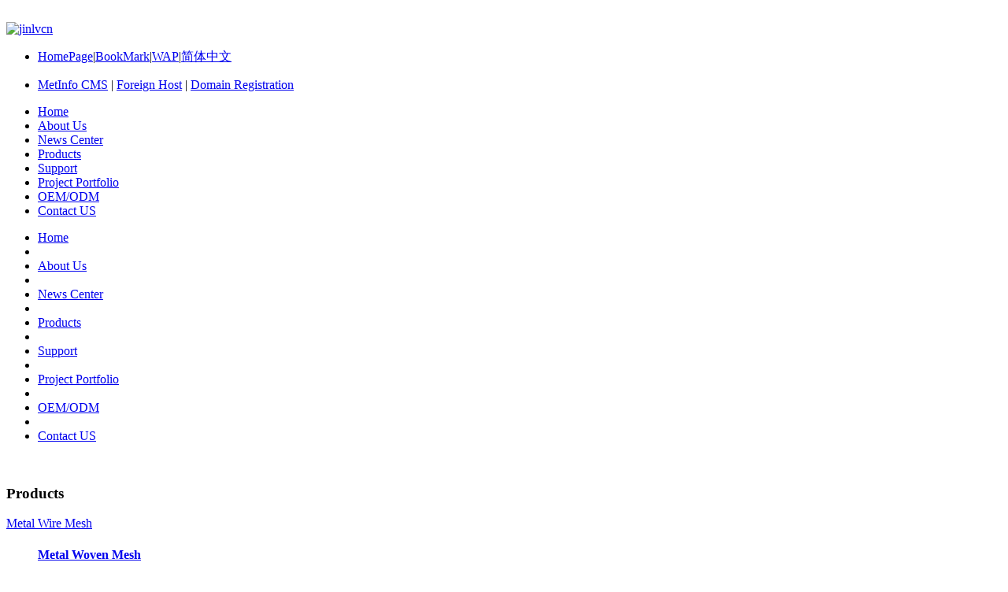

--- FILE ---
content_type: text/html
request_url: http://www.jinlvcn.com/product/product_145_1_en.html
body_size: 2853
content:
<!DOCTYPE HTML>
<html>
<head>
<meta charset="utf-8" />
<title>JA-Metal Coil Drapery-Products-metal woven mesh/aluminum chain curtain/metal ring mesh/metal beaded curtain-jinlvcn</title>
<meta name="description" content="metal woven mesh/aluminum chain curtain/metal ring mesh/metal beaded curtain" />
<meta name="keywords" content="metal woven mesh/aluminum chain curtain/metal ring mesh/metal beaded curtain" />
<meta name="generator" content="MetInfo 5.2.1" />
<link href="../favicon.ico" rel="shortcut icon" />
<link rel="stylesheet" type="text/css" href="../templates/english/images/css/metinfo.css" />
<script src="../public/js/jQuery1.7.2.js" type="text/javascript"></script>
<!--[if IE]>
<script src="../public/js/html5.js" type="text/javascript"></script>
<![endif]-->
</head>
<script type="text/javascript">
$(function(){
       var navdown = $('#nav_89');
	   navdown.addClass('navdown');
	   var margueedom = $('#notice marquee');
	   var twidth = $('#notice h3.title');
	   var cwidth = $('#notice div.content');
	   var widthx = $('#notice div.border').width() - twidth.width() - 20;
	   cwidth.width(widthx);
   
   }); 
   function onnav(my,id){
        var ul = document.getElementById('navul-'+id);
		var width = $(my).width();
		$(my).addClass('navdown');
        $(ul).css('display','block');
		$(ul).width(width); 
}
   function outnav(my,id){
         var ul = document.getElementById('navul-'+id);
		 $(my).removeClass('navdown');
		 $(ul).css('display','none');
   }

</script>
<body>
    <header>
		<div class="inner">
			<div class="top-logo">

				<a href="http://www.jinlvcn.com/index_en.html" title="jinlvcn" id="web_logo">
					<img src="../upload/201304/1366094526.png" alt="jinlvcn" title="jinlvcn" style="margin:20px 0px 0px 0px;" />
				</a>

				<ul class="top-nav list-none">
					<li class="t"><a href='#' onclick='SetHome(this,window.location,"Non-IE browser does not support this feature, please manually set!");' style='cursor:pointer;' title='HomePage'  >HomePage</a><span>|</span><a href='#' onclick='addFavorite("Non-IE browser does not support this feature, please manually set!");' style='cursor:pointer;' title='BookMark'  >BookMark</a><span>|</span><a href='../wap/index.php?lang=en' title='WAP'>WAP</a><span>|</span><a href='http://www.jinlvcn.com/' title='简体中文'  >简体中文</a></li>
					<li class="b"><p><a href="http://www.metinfo.cn/" target="_blank">MetInfo CMS</a> | <a href="http://www.metinfo.cn/idc" target="_blank">Foreign Host</a> | <a href="http://ok.metinfo.cn/" target="_blank">Domain Registration</a></p></li>
				</ul>
			</div>
			
		</div>
	</header>
<div class="menu">
    <nav>
<nav>
<ul class="list-none">
        <li id="nav_10001"><a href='http://www.jinlvcn.com/index_en.html' title='Home' class='nav'><span>Home</span></a></li>
        

        <li id='nav_87'><a href='../about/about87_en.html' title='About Us' class='hover-none nav'><span>About Us</span></a></li>

        <li id='nav_88'><a href='../news/news_88_1_en.html' title='News Center' class='hover-none nav'><span>News Center</span></a></li>

        <li id='nav_89'><a href='../product/product_89_1_en.html' title='Products' class='hover-none nav'><span>Products</span></a></li>

        <li id='nav_90'><a href='../service/service_90_1_en.html' title='Support' class='hover-none nav'><span>Support</span></a></li>

        <li id='nav_91'><a href='../case/case_91_1_en.html' title='Project Portfolio' class='hover-none nav'><span>Project Portfolio</span></a></li>

        <li id='nav_92'><a href='../custom/custom92_en.html' title='OEM/ODM' class='hover-none nav'><span>OEM/ODM</span></a></li>

        <li id='nav_96'><a href='../about/about96_en.html' title='Contact US' class='hover-none nav'><span>Contact US</span></a></li>
      
</ul>
</nav>
    
    
    <ul class="list-none"><li id="nav_10001" style='width:121px;' ><a href='http://www.jinlvcn.com/index_en.html' title='Home' class='nav'><span>Home</span></a></li><li class="line"></li><li id='nav_87' style='width:121px;' ><a href='../about/about87_en.html'  title='About Us' class='hover-none nav'><span>About Us</span></a></li><li class="line"></li><li id='nav_88' style='width:121px;' ><a href='../news/news_88_1_en.html'  title='News Center' class='hover-none nav'><span>News Center</span></a></li><li class="line"></li><li id='nav_89' style='width:121px;' class='navdown'><a href='../product/product_89_1_en.html'  title='Products' class='hover-none nav'><span>Products</span></a></li><li class="line"></li><li id='nav_90' style='width:121px;' ><a href='../service/service_90_1_en.html'  title='Support' class='hover-none nav'><span>Support</span></a></li><li class="line"></li><li id='nav_91' style='width:121px;' ><a href='../case/case_91_1_en.html'  title='Project Portfolio' class='hover-none nav'><span>Project Portfolio</span></a></li><li class="line"></li><li id='nav_92' style='width:120px;' ><a href='../custom/custom92_en.html'  title='OEM/ODM' class='hover-none nav'><span>OEM/ODM</span></a></li><li class="line"></li><li id='nav_96' style='width:120px;' ><a href='../about/about96_en.html'  title='Contact US' class='hover-none nav'><span>Contact US</span></a></li></ul></nav>
</div>
    

     <div class="inner met_flash"><div class="flash">
<img src='../upload/201305/1368515257.jpg' width='1000' alt='' height='90'></div></div>


<div class="sidebar inner">
    <div class="sb_nav">
    <div class="sb_nav_box">

			<h3 class='title'><span>Products</span></h3>
			<div class="active" id="sidebar" data-csnow="145" data-class3="145" data-jsok="2"><dl class="list-none navnow"><dt id='part2_99'><a href='../product/product_99_1_en.html' 0 title='Metal Wire Mesh' ><span>Metal Wire Mesh</span></a></dt><dd class="sub" ><h4 id='part3_115'><a href='../product/product_115_1_en.html'  title='Metal Woven Mesh' class='nav'><span>Metal Woven Mesh</span></a></h4><h4 id='part3_116'><a href='../product/product_116_1_en.html'  title='Crimped Wire Mesh' class='nav'><span>Crimped Wire Mesh</span></a></h4><h4 id='part3_117'><a href='../product/product_117_1_en.html'  title='Expanded Mesh' class='nav'><span>Expanded Mesh</span></a></h4></dd></dl><dl class="list-none navnow"><dt id='part2_100'><a href='../product/product_100_1_en.html' 0 title='Metal Fabric' ><span>Metal Fabric</span></a></dt><dd class="sub" ><h4 id='part3_118'><a href='../product/product_118_1_en.html'  title='Special Metal Fabric' class='nav'><span>Special Metal Fabric</span></a></h4><h4 id='part3_119'><a href='../product/product_119_1_en.html'  title='Sanded Metal Fabric' class='nav'><span>Sanded Metal Fabric</span></a></h4><h4 id='part3_120'><a href='../product/product_120_1_en.html'  title='Polished Metal Fabric' class='nav'><span>Polished Metal Fabric</span></a></h4></dd></dl><dl class="list-none navnow"><dt id='part2_101'><a href='../product/product_101_1_en.html' 0 title='Metal Coil Drapery' ><span>Metal Coil Drapery</span></a></dt><dd class="sub" ><h4 id='part3_145'><a href='../product/product_145_1_en.html'  title='JA' class='nav'><span>JA</span></a></h4><h4 id='part3_146'><a href='../product/product_146_1_en.html'  title='JB' class='nav'><span>JB</span></a></h4><h4 id='part3_147'><a href='../product/product_147_1_en.html'  title='JE' class='nav'><span>JE</span></a></h4></dd></dl><dl class="list-none navnow"><dt id='part2_102'><a href='../product/product_102_1_en.html' 0 title='Metal Ring Mesh' ><span>Metal Ring Mesh</span></a></dt><dd class="sub" ><h4 id='part3_134'><a href='../product/product_134_1_en.html'  title='Chain mail ring mesh' class='nav'><span>Chain mail ring mesh</span></a></h4><h4 id='part3_135'><a href='../product/product_135_1_en.html'  title='Chainmail mesh' class='nav'><span>Chainmail mesh</span></a></h4><h4 id='part3_136'><a href='../product/product_136_1_en.html'  title='Chain mail curtain' class='nav'><span>Chain mail curtain</span></a></h4><h4 id='part3_140'><a href='../product/product_140_1_en.html'  title='Chain mail' class='nav'><span>Chain mail</span></a></h4></dd></dl><dl class="list-none navnow"><dt id='part2_103'><a href='../product/product_103_1_en.html' 0 title='Metal Beaded Curtain' ><span>Metal Beaded Curtain</span></a></dt><dd class="sub" ><h4 id='part3_137'><a href='../product/product_137_1_en.html'  title='Metal -bead curtain' class='nav'><span>Metal -bead curtain</span></a></h4><h4 id='part3_138'><a href='../product/product_138_1_en.html'  title='Metal hanging beaded curtain' class='nav'><span>Metal hanging beaded curtain</span></a></h4><h4 id='part3_139'><a href='../product/product_139_1_en.html'  title='Metal beaded curtains' class='nav'><span>Metal beaded curtains</span></a></h4></dd></dl><dl class="list-none navnow"><dt id='part2_104'><a href='../product/product_104_1_en.html'  title='Aluminum Chain Curtain' class="zm"><span>Aluminum Chain Curtain</span></a></dt></dl><dl class="list-none navnow"><dt id='part2_105'><a href='../product/product_105_1_en.html' 0 title='Technical Support' class="zm"><span>Technical Support</span></a></dt></dl><div class="clear"></div></div>

    </div>
    </div>
    <div class="sb_box">
	    <h3 class="title">
			<div class="position">Position：<a href="http://www.jinlvcn.com/index_en.html" title="Home">Home</a> &gt; <a href=../product/product_89_1_en.html >Products</a> > <a href=../product/product_101_1_en.html >Metal Coil Drapery</a> > <a href=../product/product_145_1_en.html >JA</a></div>
			<span>JA</span>
		</h3>
		<div class="clear"></div>


	
        <div class="active" id="productlist">
			<ul class='list-none metlist'></ul>
		</div>

		<div class="clear"></div>
		<div id="flip"><style>.digg4  { padding:3px; margin:3px; text-align:center; font-family:Tahoma, Arial, Helvetica, Sans-serif;  font-size: 12px;}.digg4  a,.digg4 span.miy{ border:1px solid #ddd; padding:2px 5px 2px 5px; margin:2px; color:#aaa; text-decoration:none;}.digg4  a:hover { border:1px solid #a0a0a0; }.digg4  a:hover { border:1px solid #a0a0a0; }.digg4  span.current {border:1px solid #e0e0e0; padding:2px 5px 2px 5px; margin:2px; color:#aaa; background-color:#f0f0f0; text-decoration:none;}.digg4  span.disabled { border:1px solid #f3f3f3; padding:2px 5px 2px 5px; margin:2px; color:#ccc;}.digg4 .disabledfy { font-family: Tahoma, Verdana;} </style><div class='digg4 metpager_8'><span class='disabled disabledfy'><b>«</b></span><span class='disabled disabledfy'>‹</span> <span class='disabled'>0</a></span> <span class='disabled disabledfy'>›</span><span class='disabled disabledfy'><b>»</b></span></div></div>
        	
	</div>
    <div class="clear"></div>
</div>

<footer data-module="3" data-classnow="145">
	<div class="inner">
		<div class="foot-nav"><a href='../about/about93_en.html'  title='About Us'>About Us</a><span>|</span><a href='../about/about95_en.html'  title='Feedback'>Feedback</a></div>
		<div class="foot-text">
			<p>MSN:0000@000.com Email:sales@metinfo.cn <script src="http://s6.cnzz.com/stat.php?id=1670348&web_id=1670348&show=pic" language="JavaScript"></script></p>


		</div>
	</div>
</footer>
<script src="../templates/english/images/js/fun.inc.js" type="text/javascript"></script>
<script src="../include/stat/stat.php?type=para&u=../&d=145--en" type="text/javascript"></script>

</body>
</html>